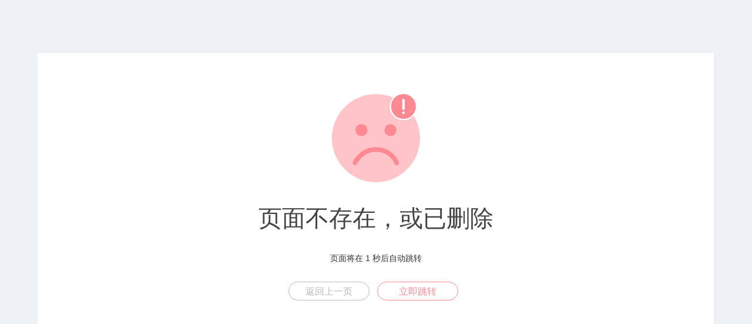

--- FILE ---
content_type: image/svg+xml
request_url: https://shanxi.cnipai.com/assets/img/error.svg
body_size: 3263
content:
<?xml version="1.0" encoding="UTF-8" standalone="no"?>
<svg width="1000px" height="1000px" viewBox="0 0 1000 1000" version="1.1" xmlns="http://www.w3.org/2000/svg" xmlns:xlink="http://www.w3.org/1999/xlink">
    <!-- Generator: Sketch 3.7.1 (28215) - http://www.bohemiancoding.com/sketch -->
    <title>Group 3</title>
    <desc>Created with Sketch.</desc>
    <defs></defs>
    <g id="Page-2" stroke="none" stroke-width="1" fill="none" fill-rule="evenodd">
        <g id="Group-3">
            <path d="M811.766606,296.607029 C725.516404,296.607029 655.657643,226.748269 655.657643,140.498066 C655.657643,101.665961 670.390426,66.541445 693.904339,39.2223769 C634.095092,13.9522389 568.43176,0 499.548681,0 C223.626089,0 0,223.723657 0,499.54868 C0,775.471271 223.626089,999.097361 499.548681,999.097361 C775.471273,999.097361 999.097362,775.471272 999.097361,499.54868 C999.097361,405.980871 972.851541,318.65742 928.067783,243.725117 C899.480329,275.922591 858.209022,296.607028 811.766606,296.607029 Z" id="Shape" fill="#FFC4C8"></path>
            <path d="M238.675291,767.256916 C232.468717,780.47076 238.148444,796.222193 251.355655,802.404131 C264.478533,808.562379 280.221438,802.931927 286.455491,789.773041 C289.099207,784.249664 352.329513,654.941609 499.098414,654.941609 C659.240351,654.941609 708.869257,784.171015 710.929271,789.665018 C715.974126,803.3318 731.081212,810.308748 744.787792,805.392762 C758.446046,800.396232 765.522488,785.331786 760.580917,771.641316 C759.949837,769.980228 697.138357,602.112764 499.098413,602.112764 C318.202829,602.112764 241.820271,760.519703 238.675291,767.256916" id="Shape" fill="#FF8992"></path>
            <g id="Group" transform="translate(267.388813, 340.579181)" fill="#FF8992">
                <path d="M67.8347682,135.646149 C105.298876,135.646149 135.669536,105.280725 135.669536,67.8230747 C135.669536,30.3654249 105.298876,0 67.8347682,0 C30.3706602,0 0,30.3654249 0,67.8230747 C0,105.280725 30.3706602,135.646149 67.8347682,135.646149 Z" id="Oval-1"></path>
                <ellipse id="Oval-1-Copy" cx="396.70349" cy="67.8230747" rx="67.8347682" ry="67.8230747"></ellipse>
            </g>
            <g id="Group-2" transform="translate(671.314741, 0.000000)">
                <path d="M140.582972,0 C63.016331,0 0.0849062373,62.9314257 0.0849052614,140.498066 C0.0849042856,218.064706 63.016331,280.996132 140.582972,280.996133 C218.149613,280.996134 281.081038,218.064707 281.081038,140.498066 C281.081038,62.9314248 218.149612,0 140.582972,0 L140.582972,0 Z" id="Shape" fill="#FF8992"></path>
                <path d="M140.87809,227.034331 C132.934307,227.034331 126.494024,220.60824 126.494024,212.68075 C126.494024,204.752278 132.934307,198.325203 140.87809,198.325203 C148.821872,198.325203 155.262155,204.752278 155.262155,212.68075 C155.262155,220.60824 148.821872,227.034331 140.87809,227.034331 L140.87809,227.034331 Z" id="Path" fill="#FFFFFF"></path>
                <path d="M140.87809,179.186222 C132.934307,179.186222 126.494024,172.760131 126.494024,164.831658 L126.494024,69.1354403 C126.494024,61.2079508 132.934307,54.7808765 140.87809,54.7808765 C148.821872,54.7808765 155.262155,61.2079508 155.262155,69.1354403 L155.262155,164.831658 C155.262155,172.760131 148.821872,179.186222 140.87809,179.186222 Z" id="Path" fill="#FFFFFF"></path>
            </g>
        </g>
    </g>
</svg>